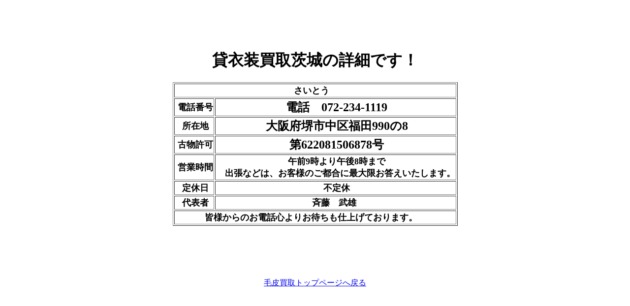

--- FILE ---
content_type: text/html
request_url: http://ibaragi1.otakarakaitori.com/syousai.html
body_size: 838
content:
<!DOCTYPE HTML PUBLIC "-//W3C//DTD HTML 4.01 Transitional//EN">
<html lang="ja">
<head>
<meta http-equiv="Content-Type" content="text/html; charset=Shift_JIS">
<meta http-equiv="Content-Style-Type" content="text/css">
<meta name="GENERATOR" content="JustSystems Homepage Builder Version 19.0.12.0 for Windows">
<title>貸衣装買取茨城さいとう詳細</title>
</head>
<body>
<p><br>
<br>
<br>
<br>
</p>
<h1 align="center">貸衣装買取茨城の詳細です！</h1>
<div align="center">
<table border="1">
  <tbody>
    <tr>
      <td colspan="4" align="center"><font size="+1" color="#000000"><b><font size="+1">さいとう&nbsp;&nbsp;&nbsp;</font></b></font></td>
    </tr>
    <tr>
      <td align="center"><font size="+1" color="#000000"><b><font size="+1">&nbsp;電話番号</font></b></font></td>
        <td align="center" colspan="3"><font size="+1" color="#000000"><b><font size="+1">&nbsp;</font><font size="+2">電話　072-234-1119</font></b></font></td>
      </tr>
    <tr>
      <td align="center"><font size="+1" color="#000000"><b><font size="+1">&nbsp;所在地</font></b></font></td>
        <td align="center" colspan="3"><font size="+1" color="#000000"><b><font size="+1">&nbsp;</font><font size="+2">大阪府堺市中区福田990の8</font></b></font></td>
      </tr>
    <tr>
      <td align="center"><font size="+1" color="#000000"><b><font size="+1">&nbsp;古物許可</font></b></font></td>
        <td align="center" colspan="3"><font size="+1" color="#000000"><b><font size="+1">&nbsp;</font><font size="+2">第622081506878号</font></b></font></td>
      </tr>
    <tr>
      <td align="center"><font size="+1" color="#000000"><b><font size="+1">&nbsp;営業時間</font></b></font></td>
        <td align="center" colspan="3"><font size="+1" color="#000000"><b><font size="+1">&nbsp;午前9時より午後8時まで<br>
        　出張などは、お客様のご都合に最大限お答えいたします。</font></b></font></td>
      </tr>
    <tr>
      <td align="center"><font size="+1" color="#000000"><b><font size="+1">&nbsp;定休日</font></b></font></td>
        <td align="center" colspan="3"><font size="+1" color="#000000"><b><font size="+1">&nbsp;不定休</font></b></font></td>
      </tr>
    <tr>
      <td align="center"><font size="+1" color="#000000"><b><font size="+1">&nbsp;代表者</font></b></font></td>
        <td align="center" colspan="3"><font size="+1" color="#000000"><b><font size="+1">斉藤　武雄&nbsp;</font></b></font></td>
      </tr>
    <tr>
      <td align="center" colspan="4"><font color="#000000" size="+1"><b>皆様からのお電話心よりお待ちも仕上げております。</b></font><font color="#000000">&nbsp;&nbsp;&nbsp;&nbsp;</font></td>
    </tr>
  </tbody>
</table>
</div>
<p align="center"><br>
<br>
<br>
<br>
<br>
<a href="index.html">毛皮買取トップページへ戻る</a></p>
</body>
</html>